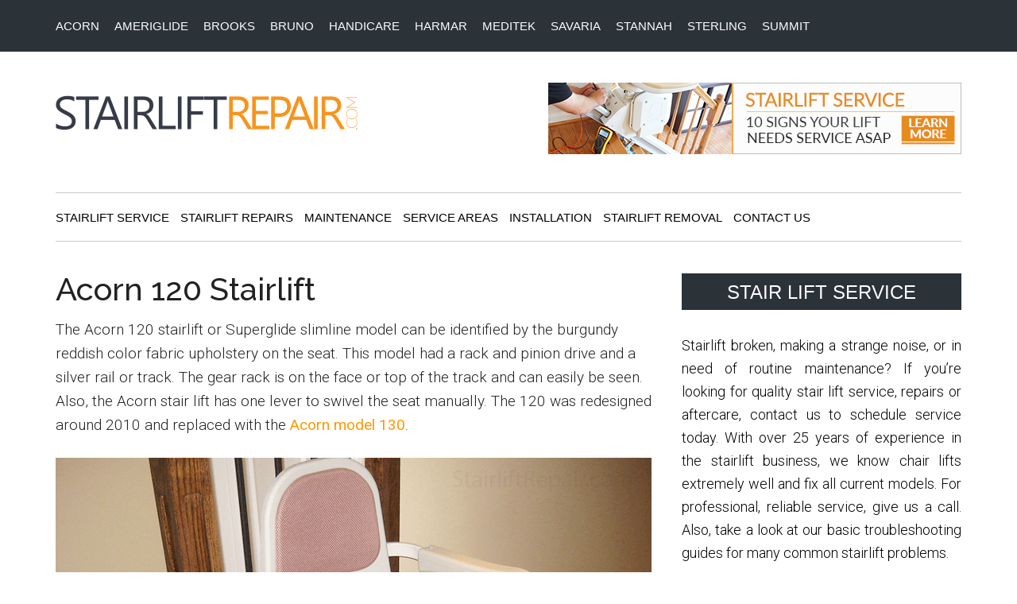

--- FILE ---
content_type: text/html; charset=UTF-8
request_url: https://stairliftrepair.com/acorn-120-stairlift/
body_size: 17654
content:
<!DOCTYPE html>
<html lang="en-US">
<head >
<meta charset="UTF-8" />
<meta name="viewport" content="width=device-width, initial-scale=1" />
<meta name='robots' content='index, follow, max-image-preview:large, max-snippet:-1, max-video-preview:-1' />

	<!-- This site is optimized with the Yoast SEO plugin v26.7 - https://yoast.com/wordpress/plugins/seo/ -->
	<title>Acorn 120 Stairlift Repair and Service - StairliftRepair.com</title>
	<meta name="description" content="Acorn 120 stairlift repair and servicing. Contact us today to get your Acorn chairlift back up and running again. Maryland, DC and Virginia." />
	<link rel="canonical" href="https://stairliftrepair.com/acorn-120-stairlift/" />
	<meta property="og:locale" content="en_US" />
	<meta property="og:type" content="article" />
	<meta property="og:title" content="Acorn 120 Stairlift Repair and Service - StairliftRepair.com" />
	<meta property="og:description" content="Acorn 120 stairlift repair and servicing. Contact us today to get your Acorn chairlift back up and running again. Maryland, DC and Virginia." />
	<meta property="og:url" content="https://stairliftrepair.com/acorn-120-stairlift/" />
	<meta property="og:site_name" content="StairliftRepair.com" />
	<meta property="article:publisher" content="https://www.facebook.com/stairliftrepair/" />
	<meta property="article:modified_time" content="2025-10-13T15:20:46+00:00" />
	<meta property="og:image" content="https://stairliftrepair.com/wp-content/uploads/2015/05/Acorn-Stairs-lift-Top-Landing.png" />
	<meta property="og:image:width" content="750" />
	<meta property="og:image:height" content="500" />
	<meta property="og:image:type" content="image/png" />
	<meta name="twitter:card" content="summary_large_image" />
	<meta name="twitter:site" content="@ChairliftRepair" />
	<meta name="twitter:label1" content="Est. reading time" />
	<meta name="twitter:data1" content="3 minutes" />
	<script type="application/ld+json" class="yoast-schema-graph">{"@context":"https://schema.org","@graph":[{"@type":"WebPage","@id":"https://stairliftrepair.com/acorn-120-stairlift/","url":"https://stairliftrepair.com/acorn-120-stairlift/","name":"Acorn 120 Stairlift Repair and Service - StairliftRepair.com","isPartOf":{"@id":"https://stairliftrepair.com/#website"},"primaryImageOfPage":{"@id":"https://stairliftrepair.com/acorn-120-stairlift/#primaryimage"},"image":{"@id":"https://stairliftrepair.com/acorn-120-stairlift/#primaryimage"},"thumbnailUrl":"https://stairliftrepair.com/wp-content/uploads/2015/05/Acorn-Stairs-lift-Top-Landing.png","datePublished":"2017-01-01T16:18:56+00:00","dateModified":"2025-10-13T15:20:46+00:00","description":"Acorn 120 stairlift repair and servicing. Contact us today to get your Acorn chairlift back up and running again. Maryland, DC and Virginia.","breadcrumb":{"@id":"https://stairliftrepair.com/acorn-120-stairlift/#breadcrumb"},"inLanguage":"en-US","potentialAction":[{"@type":"ReadAction","target":["https://stairliftrepair.com/acorn-120-stairlift/"]}]},{"@type":"ImageObject","inLanguage":"en-US","@id":"https://stairliftrepair.com/acorn-120-stairlift/#primaryimage","url":"https://stairliftrepair.com/wp-content/uploads/2015/05/Acorn-Stairs-lift-Top-Landing.png","contentUrl":"https://stairliftrepair.com/wp-content/uploads/2015/05/Acorn-Stairs-lift-Top-Landing.png","width":750,"height":500,"caption":"Acorn 120 Stairlift Repairs and Service"},{"@type":"BreadcrumbList","@id":"https://stairliftrepair.com/acorn-120-stairlift/#breadcrumb","itemListElement":[{"@type":"ListItem","position":1,"name":"Home","item":"https://stairliftrepair.com/"},{"@type":"ListItem","position":2,"name":"Acorn 120 Stairlift"}]},{"@type":"WebSite","@id":"https://stairliftrepair.com/#website","url":"https://stairliftrepair.com/","name":"StairliftRepair.com","description":"Stairlift Service, Repair and Installation","publisher":{"@id":"https://stairliftrepair.com/#organization"},"potentialAction":[{"@type":"SearchAction","target":{"@type":"EntryPoint","urlTemplate":"https://stairliftrepair.com/?s={search_term_string}"},"query-input":{"@type":"PropertyValueSpecification","valueRequired":true,"valueName":"search_term_string"}}],"inLanguage":"en-US"},{"@type":"Organization","@id":"https://stairliftrepair.com/#organization","name":"Stairlift Repair, LLC","url":"https://stairliftrepair.com/","logo":{"@type":"ImageObject","inLanguage":"en-US","@id":"https://stairliftrepair.com/#/schema/logo/image/","url":"https://stairliftrepair.com/wp-content/uploads/2019/06/Chairlift-repair-service-logo.png","contentUrl":"https://stairliftrepair.com/wp-content/uploads/2019/06/Chairlift-repair-service-logo.png","width":760,"height":180,"caption":"Stairlift Repair, LLC"},"image":{"@id":"https://stairliftrepair.com/#/schema/logo/image/"},"sameAs":["https://www.facebook.com/stairliftrepair/","https://x.com/ChairliftRepair"]}]}</script>
	<!-- / Yoast SEO plugin. -->


<link rel='dns-prefetch' href='//fonts.googleapis.com' />
<link rel="alternate" type="application/rss+xml" title="StairliftRepair.com &raquo; Feed" href="https://stairliftrepair.com/feed/" />
<link rel="alternate" type="application/rss+xml" title="StairliftRepair.com &raquo; Comments Feed" href="https://stairliftrepair.com/comments/feed/" />
<link rel="alternate" title="oEmbed (JSON)" type="application/json+oembed" href="https://stairliftrepair.com/wp-json/oembed/1.0/embed?url=https%3A%2F%2Fstairliftrepair.com%2Facorn-120-stairlift%2F" />
<link rel="alternate" title="oEmbed (XML)" type="text/xml+oembed" href="https://stairliftrepair.com/wp-json/oembed/1.0/embed?url=https%3A%2F%2Fstairliftrepair.com%2Facorn-120-stairlift%2F&#038;format=xml" />
<style id='wp-img-auto-sizes-contain-inline-css'>
img:is([sizes=auto i],[sizes^="auto," i]){contain-intrinsic-size:3000px 1500px}
/*# sourceURL=wp-img-auto-sizes-contain-inline-css */
</style>
<link rel='stylesheet' id='formidable-css' href='https://stairliftrepair.com/wp-content/plugins/formidable/css/formidableforms.css?ver=1192344' media='all' />
<link rel='stylesheet' id='genesis-blocks-style-css-css' href='https://stairliftrepair.com/wp-content/plugins/genesis-page-builder/vendor/genesis/blocks/dist/style-blocks.build.css?ver=1719350526' media='all' />
<link rel='stylesheet' id='magazine-pro-css' href='https://stairliftrepair.com/wp-content/themes/magazine-pro/style.css?ver=3.7.2' media='all' />
<style id='magazine-pro-inline-css'>


		button:focus,
		button:hover,
		input[type="button"]:focus,
		input[type="button"]:hover,
		input[type="reset"]:focus,
		input[type="reset"]:hover,
		input[type="submit"]:focus,
		input[type="submit"]:hover,
		.archive-pagination li a:focus,
		.archive-pagination li a:hover,
		.archive-pagination li.active a,
		.button:focus,
		.button:hover,
		.entry-content .button:focus,
		.entry-content .button:hover,
		.sidebar .tagcloud a:focus,
		.sidebar .tagcloud a:hover,
		.sidebar .widget a.button:focus,
		.sidebar .widget a.button:hover,
		.site-container div.wpforms-container-full .wpforms-form input[type="submit"]:focus,
		.site-container div.wpforms-container-full .wpforms-form input[type="submit"]:hover,
		.site-container div.wpforms-container-full .wpforms-form button[type="submit"]:focus,
		.site-container div.wpforms-container-full .wpforms-form button[type="submit"]:hover,
		.widget-area .enews-widget input[type="submit"] {
			background-color: #dd9933;
			color: #222222;
		}

		

		a,
		.entry-title a:focus,
		.entry-title a:hover,
		.nav-secondary .genesis-nav-menu a:focus,
		.nav-secondary .genesis-nav-menu a:hover,
		.nav-secondary .genesis-nav-menu .current-menu-item > a,
		.nav-secondary .genesis-nav-menu .sub-menu .current-menu-item > a:focus,
		.nav-secondary .genesis-nav-menu .sub-menu .current-menu-item > a:hover {
			color: #ef8f00;
		}
		
		.custom-logo-link,
		.wp-custom-logo .title-area {
			max-width: 380px;
		}

		.wp-custom-logo .header-widget-area {
			max-width: calc(99% - 380px);
		}
		
/*# sourceURL=magazine-pro-inline-css */
</style>
<style id='wp-emoji-styles-inline-css'>

	img.wp-smiley, img.emoji {
		display: inline !important;
		border: none !important;
		box-shadow: none !important;
		height: 1em !important;
		width: 1em !important;
		margin: 0 0.07em !important;
		vertical-align: -0.1em !important;
		background: none !important;
		padding: 0 !important;
	}
/*# sourceURL=wp-emoji-styles-inline-css */
</style>
<style id='wp-block-library-inline-css'>
:root{--wp-block-synced-color:#7a00df;--wp-block-synced-color--rgb:122,0,223;--wp-bound-block-color:var(--wp-block-synced-color);--wp-editor-canvas-background:#ddd;--wp-admin-theme-color:#007cba;--wp-admin-theme-color--rgb:0,124,186;--wp-admin-theme-color-darker-10:#006ba1;--wp-admin-theme-color-darker-10--rgb:0,107,160.5;--wp-admin-theme-color-darker-20:#005a87;--wp-admin-theme-color-darker-20--rgb:0,90,135;--wp-admin-border-width-focus:2px}@media (min-resolution:192dpi){:root{--wp-admin-border-width-focus:1.5px}}.wp-element-button{cursor:pointer}:root .has-very-light-gray-background-color{background-color:#eee}:root .has-very-dark-gray-background-color{background-color:#313131}:root .has-very-light-gray-color{color:#eee}:root .has-very-dark-gray-color{color:#313131}:root .has-vivid-green-cyan-to-vivid-cyan-blue-gradient-background{background:linear-gradient(135deg,#00d084,#0693e3)}:root .has-purple-crush-gradient-background{background:linear-gradient(135deg,#34e2e4,#4721fb 50%,#ab1dfe)}:root .has-hazy-dawn-gradient-background{background:linear-gradient(135deg,#faaca8,#dad0ec)}:root .has-subdued-olive-gradient-background{background:linear-gradient(135deg,#fafae1,#67a671)}:root .has-atomic-cream-gradient-background{background:linear-gradient(135deg,#fdd79a,#004a59)}:root .has-nightshade-gradient-background{background:linear-gradient(135deg,#330968,#31cdcf)}:root .has-midnight-gradient-background{background:linear-gradient(135deg,#020381,#2874fc)}:root{--wp--preset--font-size--normal:16px;--wp--preset--font-size--huge:42px}.has-regular-font-size{font-size:1em}.has-larger-font-size{font-size:2.625em}.has-normal-font-size{font-size:var(--wp--preset--font-size--normal)}.has-huge-font-size{font-size:var(--wp--preset--font-size--huge)}.has-text-align-center{text-align:center}.has-text-align-left{text-align:left}.has-text-align-right{text-align:right}.has-fit-text{white-space:nowrap!important}#end-resizable-editor-section{display:none}.aligncenter{clear:both}.items-justified-left{justify-content:flex-start}.items-justified-center{justify-content:center}.items-justified-right{justify-content:flex-end}.items-justified-space-between{justify-content:space-between}.screen-reader-text{border:0;clip-path:inset(50%);height:1px;margin:-1px;overflow:hidden;padding:0;position:absolute;width:1px;word-wrap:normal!important}.screen-reader-text:focus{background-color:#ddd;clip-path:none;color:#444;display:block;font-size:1em;height:auto;left:5px;line-height:normal;padding:15px 23px 14px;text-decoration:none;top:5px;width:auto;z-index:100000}html :where(.has-border-color){border-style:solid}html :where([style*=border-top-color]){border-top-style:solid}html :where([style*=border-right-color]){border-right-style:solid}html :where([style*=border-bottom-color]){border-bottom-style:solid}html :where([style*=border-left-color]){border-left-style:solid}html :where([style*=border-width]){border-style:solid}html :where([style*=border-top-width]){border-top-style:solid}html :where([style*=border-right-width]){border-right-style:solid}html :where([style*=border-bottom-width]){border-bottom-style:solid}html :where([style*=border-left-width]){border-left-style:solid}html :where(img[class*=wp-image-]){height:auto;max-width:100%}:where(figure){margin:0 0 1em}html :where(.is-position-sticky){--wp-admin--admin-bar--position-offset:var(--wp-admin--admin-bar--height,0px)}@media screen and (max-width:600px){html :where(.is-position-sticky){--wp-admin--admin-bar--position-offset:0px}}

/*# sourceURL=wp-block-library-inline-css */
</style><style id='wp-block-heading-inline-css'>
h1:where(.wp-block-heading).has-background,h2:where(.wp-block-heading).has-background,h3:where(.wp-block-heading).has-background,h4:where(.wp-block-heading).has-background,h5:where(.wp-block-heading).has-background,h6:where(.wp-block-heading).has-background{padding:1.25em 2.375em}h1.has-text-align-left[style*=writing-mode]:where([style*=vertical-lr]),h1.has-text-align-right[style*=writing-mode]:where([style*=vertical-rl]),h2.has-text-align-left[style*=writing-mode]:where([style*=vertical-lr]),h2.has-text-align-right[style*=writing-mode]:where([style*=vertical-rl]),h3.has-text-align-left[style*=writing-mode]:where([style*=vertical-lr]),h3.has-text-align-right[style*=writing-mode]:where([style*=vertical-rl]),h4.has-text-align-left[style*=writing-mode]:where([style*=vertical-lr]),h4.has-text-align-right[style*=writing-mode]:where([style*=vertical-rl]),h5.has-text-align-left[style*=writing-mode]:where([style*=vertical-lr]),h5.has-text-align-right[style*=writing-mode]:where([style*=vertical-rl]),h6.has-text-align-left[style*=writing-mode]:where([style*=vertical-lr]),h6.has-text-align-right[style*=writing-mode]:where([style*=vertical-rl]){rotate:180deg}
/*# sourceURL=https://stairliftrepair.com/wp-includes/blocks/heading/style.min.css */
</style>
<style id='wp-block-image-inline-css'>
.wp-block-image>a,.wp-block-image>figure>a{display:inline-block}.wp-block-image img{box-sizing:border-box;height:auto;max-width:100%;vertical-align:bottom}@media not (prefers-reduced-motion){.wp-block-image img.hide{visibility:hidden}.wp-block-image img.show{animation:show-content-image .4s}}.wp-block-image[style*=border-radius] img,.wp-block-image[style*=border-radius]>a{border-radius:inherit}.wp-block-image.has-custom-border img{box-sizing:border-box}.wp-block-image.aligncenter{text-align:center}.wp-block-image.alignfull>a,.wp-block-image.alignwide>a{width:100%}.wp-block-image.alignfull img,.wp-block-image.alignwide img{height:auto;width:100%}.wp-block-image .aligncenter,.wp-block-image .alignleft,.wp-block-image .alignright,.wp-block-image.aligncenter,.wp-block-image.alignleft,.wp-block-image.alignright{display:table}.wp-block-image .aligncenter>figcaption,.wp-block-image .alignleft>figcaption,.wp-block-image .alignright>figcaption,.wp-block-image.aligncenter>figcaption,.wp-block-image.alignleft>figcaption,.wp-block-image.alignright>figcaption{caption-side:bottom;display:table-caption}.wp-block-image .alignleft{float:left;margin:.5em 1em .5em 0}.wp-block-image .alignright{float:right;margin:.5em 0 .5em 1em}.wp-block-image .aligncenter{margin-left:auto;margin-right:auto}.wp-block-image :where(figcaption){margin-bottom:1em;margin-top:.5em}.wp-block-image.is-style-circle-mask img{border-radius:9999px}@supports ((-webkit-mask-image:none) or (mask-image:none)) or (-webkit-mask-image:none){.wp-block-image.is-style-circle-mask img{border-radius:0;-webkit-mask-image:url('data:image/svg+xml;utf8,<svg viewBox="0 0 100 100" xmlns="http://www.w3.org/2000/svg"><circle cx="50" cy="50" r="50"/></svg>');mask-image:url('data:image/svg+xml;utf8,<svg viewBox="0 0 100 100" xmlns="http://www.w3.org/2000/svg"><circle cx="50" cy="50" r="50"/></svg>');mask-mode:alpha;-webkit-mask-position:center;mask-position:center;-webkit-mask-repeat:no-repeat;mask-repeat:no-repeat;-webkit-mask-size:contain;mask-size:contain}}:root :where(.wp-block-image.is-style-rounded img,.wp-block-image .is-style-rounded img){border-radius:9999px}.wp-block-image figure{margin:0}.wp-lightbox-container{display:flex;flex-direction:column;position:relative}.wp-lightbox-container img{cursor:zoom-in}.wp-lightbox-container img:hover+button{opacity:1}.wp-lightbox-container button{align-items:center;backdrop-filter:blur(16px) saturate(180%);background-color:#5a5a5a40;border:none;border-radius:4px;cursor:zoom-in;display:flex;height:20px;justify-content:center;opacity:0;padding:0;position:absolute;right:16px;text-align:center;top:16px;width:20px;z-index:100}@media not (prefers-reduced-motion){.wp-lightbox-container button{transition:opacity .2s ease}}.wp-lightbox-container button:focus-visible{outline:3px auto #5a5a5a40;outline:3px auto -webkit-focus-ring-color;outline-offset:3px}.wp-lightbox-container button:hover{cursor:pointer;opacity:1}.wp-lightbox-container button:focus{opacity:1}.wp-lightbox-container button:focus,.wp-lightbox-container button:hover,.wp-lightbox-container button:not(:hover):not(:active):not(.has-background){background-color:#5a5a5a40;border:none}.wp-lightbox-overlay{box-sizing:border-box;cursor:zoom-out;height:100vh;left:0;overflow:hidden;position:fixed;top:0;visibility:hidden;width:100%;z-index:100000}.wp-lightbox-overlay .close-button{align-items:center;cursor:pointer;display:flex;justify-content:center;min-height:40px;min-width:40px;padding:0;position:absolute;right:calc(env(safe-area-inset-right) + 16px);top:calc(env(safe-area-inset-top) + 16px);z-index:5000000}.wp-lightbox-overlay .close-button:focus,.wp-lightbox-overlay .close-button:hover,.wp-lightbox-overlay .close-button:not(:hover):not(:active):not(.has-background){background:none;border:none}.wp-lightbox-overlay .lightbox-image-container{height:var(--wp--lightbox-container-height);left:50%;overflow:hidden;position:absolute;top:50%;transform:translate(-50%,-50%);transform-origin:top left;width:var(--wp--lightbox-container-width);z-index:9999999999}.wp-lightbox-overlay .wp-block-image{align-items:center;box-sizing:border-box;display:flex;height:100%;justify-content:center;margin:0;position:relative;transform-origin:0 0;width:100%;z-index:3000000}.wp-lightbox-overlay .wp-block-image img{height:var(--wp--lightbox-image-height);min-height:var(--wp--lightbox-image-height);min-width:var(--wp--lightbox-image-width);width:var(--wp--lightbox-image-width)}.wp-lightbox-overlay .wp-block-image figcaption{display:none}.wp-lightbox-overlay button{background:none;border:none}.wp-lightbox-overlay .scrim{background-color:#fff;height:100%;opacity:.9;position:absolute;width:100%;z-index:2000000}.wp-lightbox-overlay.active{visibility:visible}@media not (prefers-reduced-motion){.wp-lightbox-overlay.active{animation:turn-on-visibility .25s both}.wp-lightbox-overlay.active img{animation:turn-on-visibility .35s both}.wp-lightbox-overlay.show-closing-animation:not(.active){animation:turn-off-visibility .35s both}.wp-lightbox-overlay.show-closing-animation:not(.active) img{animation:turn-off-visibility .25s both}.wp-lightbox-overlay.zoom.active{animation:none;opacity:1;visibility:visible}.wp-lightbox-overlay.zoom.active .lightbox-image-container{animation:lightbox-zoom-in .4s}.wp-lightbox-overlay.zoom.active .lightbox-image-container img{animation:none}.wp-lightbox-overlay.zoom.active .scrim{animation:turn-on-visibility .4s forwards}.wp-lightbox-overlay.zoom.show-closing-animation:not(.active){animation:none}.wp-lightbox-overlay.zoom.show-closing-animation:not(.active) .lightbox-image-container{animation:lightbox-zoom-out .4s}.wp-lightbox-overlay.zoom.show-closing-animation:not(.active) .lightbox-image-container img{animation:none}.wp-lightbox-overlay.zoom.show-closing-animation:not(.active) .scrim{animation:turn-off-visibility .4s forwards}}@keyframes show-content-image{0%{visibility:hidden}99%{visibility:hidden}to{visibility:visible}}@keyframes turn-on-visibility{0%{opacity:0}to{opacity:1}}@keyframes turn-off-visibility{0%{opacity:1;visibility:visible}99%{opacity:0;visibility:visible}to{opacity:0;visibility:hidden}}@keyframes lightbox-zoom-in{0%{transform:translate(calc((-100vw + var(--wp--lightbox-scrollbar-width))/2 + var(--wp--lightbox-initial-left-position)),calc(-50vh + var(--wp--lightbox-initial-top-position))) scale(var(--wp--lightbox-scale))}to{transform:translate(-50%,-50%) scale(1)}}@keyframes lightbox-zoom-out{0%{transform:translate(-50%,-50%) scale(1);visibility:visible}99%{visibility:visible}to{transform:translate(calc((-100vw + var(--wp--lightbox-scrollbar-width))/2 + var(--wp--lightbox-initial-left-position)),calc(-50vh + var(--wp--lightbox-initial-top-position))) scale(var(--wp--lightbox-scale));visibility:hidden}}
/*# sourceURL=https://stairliftrepair.com/wp-includes/blocks/image/style.min.css */
</style>
<style id='wp-block-paragraph-inline-css'>
.is-small-text{font-size:.875em}.is-regular-text{font-size:1em}.is-large-text{font-size:2.25em}.is-larger-text{font-size:3em}.has-drop-cap:not(:focus):first-letter{float:left;font-size:8.4em;font-style:normal;font-weight:100;line-height:.68;margin:.05em .1em 0 0;text-transform:uppercase}body.rtl .has-drop-cap:not(:focus):first-letter{float:none;margin-left:.1em}p.has-drop-cap.has-background{overflow:hidden}:root :where(p.has-background){padding:1.25em 2.375em}:where(p.has-text-color:not(.has-link-color)) a{color:inherit}p.has-text-align-left[style*="writing-mode:vertical-lr"],p.has-text-align-right[style*="writing-mode:vertical-rl"]{rotate:180deg}
/*# sourceURL=https://stairliftrepair.com/wp-includes/blocks/paragraph/style.min.css */
</style>
<style id='global-styles-inline-css'>
:root{--wp--preset--aspect-ratio--square: 1;--wp--preset--aspect-ratio--4-3: 4/3;--wp--preset--aspect-ratio--3-4: 3/4;--wp--preset--aspect-ratio--3-2: 3/2;--wp--preset--aspect-ratio--2-3: 2/3;--wp--preset--aspect-ratio--16-9: 16/9;--wp--preset--aspect-ratio--9-16: 9/16;--wp--preset--color--black: #000000;--wp--preset--color--cyan-bluish-gray: #abb8c3;--wp--preset--color--white: #ffffff;--wp--preset--color--pale-pink: #f78da7;--wp--preset--color--vivid-red: #cf2e2e;--wp--preset--color--luminous-vivid-orange: #ff6900;--wp--preset--color--luminous-vivid-amber: #fcb900;--wp--preset--color--light-green-cyan: #7bdcb5;--wp--preset--color--vivid-green-cyan: #00d084;--wp--preset--color--pale-cyan-blue: #8ed1fc;--wp--preset--color--vivid-cyan-blue: #0693e3;--wp--preset--color--vivid-purple: #9b51e0;--wp--preset--color--theme-primary: #ef8f00;--wp--preset--color--theme-secondary: #dd9933;--wp--preset--gradient--vivid-cyan-blue-to-vivid-purple: linear-gradient(135deg,rgb(6,147,227) 0%,rgb(155,81,224) 100%);--wp--preset--gradient--light-green-cyan-to-vivid-green-cyan: linear-gradient(135deg,rgb(122,220,180) 0%,rgb(0,208,130) 100%);--wp--preset--gradient--luminous-vivid-amber-to-luminous-vivid-orange: linear-gradient(135deg,rgb(252,185,0) 0%,rgb(255,105,0) 100%);--wp--preset--gradient--luminous-vivid-orange-to-vivid-red: linear-gradient(135deg,rgb(255,105,0) 0%,rgb(207,46,46) 100%);--wp--preset--gradient--very-light-gray-to-cyan-bluish-gray: linear-gradient(135deg,rgb(238,238,238) 0%,rgb(169,184,195) 100%);--wp--preset--gradient--cool-to-warm-spectrum: linear-gradient(135deg,rgb(74,234,220) 0%,rgb(151,120,209) 20%,rgb(207,42,186) 40%,rgb(238,44,130) 60%,rgb(251,105,98) 80%,rgb(254,248,76) 100%);--wp--preset--gradient--blush-light-purple: linear-gradient(135deg,rgb(255,206,236) 0%,rgb(152,150,240) 100%);--wp--preset--gradient--blush-bordeaux: linear-gradient(135deg,rgb(254,205,165) 0%,rgb(254,45,45) 50%,rgb(107,0,62) 100%);--wp--preset--gradient--luminous-dusk: linear-gradient(135deg,rgb(255,203,112) 0%,rgb(199,81,192) 50%,rgb(65,88,208) 100%);--wp--preset--gradient--pale-ocean: linear-gradient(135deg,rgb(255,245,203) 0%,rgb(182,227,212) 50%,rgb(51,167,181) 100%);--wp--preset--gradient--electric-grass: linear-gradient(135deg,rgb(202,248,128) 0%,rgb(113,206,126) 100%);--wp--preset--gradient--midnight: linear-gradient(135deg,rgb(2,3,129) 0%,rgb(40,116,252) 100%);--wp--preset--font-size--small: 12px;--wp--preset--font-size--medium: 20px;--wp--preset--font-size--large: 20px;--wp--preset--font-size--x-large: 42px;--wp--preset--font-size--normal: 16px;--wp--preset--font-size--larger: 24px;--wp--preset--spacing--20: 0.44rem;--wp--preset--spacing--30: 0.67rem;--wp--preset--spacing--40: 1rem;--wp--preset--spacing--50: 1.5rem;--wp--preset--spacing--60: 2.25rem;--wp--preset--spacing--70: 3.38rem;--wp--preset--spacing--80: 5.06rem;--wp--preset--shadow--natural: 6px 6px 9px rgba(0, 0, 0, 0.2);--wp--preset--shadow--deep: 12px 12px 50px rgba(0, 0, 0, 0.4);--wp--preset--shadow--sharp: 6px 6px 0px rgba(0, 0, 0, 0.2);--wp--preset--shadow--outlined: 6px 6px 0px -3px rgb(255, 255, 255), 6px 6px rgb(0, 0, 0);--wp--preset--shadow--crisp: 6px 6px 0px rgb(0, 0, 0);}:where(.is-layout-flex){gap: 0.5em;}:where(.is-layout-grid){gap: 0.5em;}body .is-layout-flex{display: flex;}.is-layout-flex{flex-wrap: wrap;align-items: center;}.is-layout-flex > :is(*, div){margin: 0;}body .is-layout-grid{display: grid;}.is-layout-grid > :is(*, div){margin: 0;}:where(.wp-block-columns.is-layout-flex){gap: 2em;}:where(.wp-block-columns.is-layout-grid){gap: 2em;}:where(.wp-block-post-template.is-layout-flex){gap: 1.25em;}:where(.wp-block-post-template.is-layout-grid){gap: 1.25em;}.has-black-color{color: var(--wp--preset--color--black) !important;}.has-cyan-bluish-gray-color{color: var(--wp--preset--color--cyan-bluish-gray) !important;}.has-white-color{color: var(--wp--preset--color--white) !important;}.has-pale-pink-color{color: var(--wp--preset--color--pale-pink) !important;}.has-vivid-red-color{color: var(--wp--preset--color--vivid-red) !important;}.has-luminous-vivid-orange-color{color: var(--wp--preset--color--luminous-vivid-orange) !important;}.has-luminous-vivid-amber-color{color: var(--wp--preset--color--luminous-vivid-amber) !important;}.has-light-green-cyan-color{color: var(--wp--preset--color--light-green-cyan) !important;}.has-vivid-green-cyan-color{color: var(--wp--preset--color--vivid-green-cyan) !important;}.has-pale-cyan-blue-color{color: var(--wp--preset--color--pale-cyan-blue) !important;}.has-vivid-cyan-blue-color{color: var(--wp--preset--color--vivid-cyan-blue) !important;}.has-vivid-purple-color{color: var(--wp--preset--color--vivid-purple) !important;}.has-black-background-color{background-color: var(--wp--preset--color--black) !important;}.has-cyan-bluish-gray-background-color{background-color: var(--wp--preset--color--cyan-bluish-gray) !important;}.has-white-background-color{background-color: var(--wp--preset--color--white) !important;}.has-pale-pink-background-color{background-color: var(--wp--preset--color--pale-pink) !important;}.has-vivid-red-background-color{background-color: var(--wp--preset--color--vivid-red) !important;}.has-luminous-vivid-orange-background-color{background-color: var(--wp--preset--color--luminous-vivid-orange) !important;}.has-luminous-vivid-amber-background-color{background-color: var(--wp--preset--color--luminous-vivid-amber) !important;}.has-light-green-cyan-background-color{background-color: var(--wp--preset--color--light-green-cyan) !important;}.has-vivid-green-cyan-background-color{background-color: var(--wp--preset--color--vivid-green-cyan) !important;}.has-pale-cyan-blue-background-color{background-color: var(--wp--preset--color--pale-cyan-blue) !important;}.has-vivid-cyan-blue-background-color{background-color: var(--wp--preset--color--vivid-cyan-blue) !important;}.has-vivid-purple-background-color{background-color: var(--wp--preset--color--vivid-purple) !important;}.has-black-border-color{border-color: var(--wp--preset--color--black) !important;}.has-cyan-bluish-gray-border-color{border-color: var(--wp--preset--color--cyan-bluish-gray) !important;}.has-white-border-color{border-color: var(--wp--preset--color--white) !important;}.has-pale-pink-border-color{border-color: var(--wp--preset--color--pale-pink) !important;}.has-vivid-red-border-color{border-color: var(--wp--preset--color--vivid-red) !important;}.has-luminous-vivid-orange-border-color{border-color: var(--wp--preset--color--luminous-vivid-orange) !important;}.has-luminous-vivid-amber-border-color{border-color: var(--wp--preset--color--luminous-vivid-amber) !important;}.has-light-green-cyan-border-color{border-color: var(--wp--preset--color--light-green-cyan) !important;}.has-vivid-green-cyan-border-color{border-color: var(--wp--preset--color--vivid-green-cyan) !important;}.has-pale-cyan-blue-border-color{border-color: var(--wp--preset--color--pale-cyan-blue) !important;}.has-vivid-cyan-blue-border-color{border-color: var(--wp--preset--color--vivid-cyan-blue) !important;}.has-vivid-purple-border-color{border-color: var(--wp--preset--color--vivid-purple) !important;}.has-vivid-cyan-blue-to-vivid-purple-gradient-background{background: var(--wp--preset--gradient--vivid-cyan-blue-to-vivid-purple) !important;}.has-light-green-cyan-to-vivid-green-cyan-gradient-background{background: var(--wp--preset--gradient--light-green-cyan-to-vivid-green-cyan) !important;}.has-luminous-vivid-amber-to-luminous-vivid-orange-gradient-background{background: var(--wp--preset--gradient--luminous-vivid-amber-to-luminous-vivid-orange) !important;}.has-luminous-vivid-orange-to-vivid-red-gradient-background{background: var(--wp--preset--gradient--luminous-vivid-orange-to-vivid-red) !important;}.has-very-light-gray-to-cyan-bluish-gray-gradient-background{background: var(--wp--preset--gradient--very-light-gray-to-cyan-bluish-gray) !important;}.has-cool-to-warm-spectrum-gradient-background{background: var(--wp--preset--gradient--cool-to-warm-spectrum) !important;}.has-blush-light-purple-gradient-background{background: var(--wp--preset--gradient--blush-light-purple) !important;}.has-blush-bordeaux-gradient-background{background: var(--wp--preset--gradient--blush-bordeaux) !important;}.has-luminous-dusk-gradient-background{background: var(--wp--preset--gradient--luminous-dusk) !important;}.has-pale-ocean-gradient-background{background: var(--wp--preset--gradient--pale-ocean) !important;}.has-electric-grass-gradient-background{background: var(--wp--preset--gradient--electric-grass) !important;}.has-midnight-gradient-background{background: var(--wp--preset--gradient--midnight) !important;}.has-small-font-size{font-size: var(--wp--preset--font-size--small) !important;}.has-medium-font-size{font-size: var(--wp--preset--font-size--medium) !important;}.has-large-font-size{font-size: var(--wp--preset--font-size--large) !important;}.has-x-large-font-size{font-size: var(--wp--preset--font-size--x-large) !important;}
/*# sourceURL=global-styles-inline-css */
</style>

<style id='classic-theme-styles-inline-css'>
/*! This file is auto-generated */
.wp-block-button__link{color:#fff;background-color:#32373c;border-radius:9999px;box-shadow:none;text-decoration:none;padding:calc(.667em + 2px) calc(1.333em + 2px);font-size:1.125em}.wp-block-file__button{background:#32373c;color:#fff;text-decoration:none}
/*# sourceURL=/wp-includes/css/classic-themes.min.css */
</style>
<link rel='stylesheet' id='genesis-page-builder-frontend-styles-css' href='https://stairliftrepair.com/wp-content/plugins/genesis-page-builder/build/style-blocks.css?ver=1719350527' media='all' />
<link rel='stylesheet' id='dashicons-css' href='https://stairliftrepair.com/wp-includes/css/dashicons.min.css?ver=6.9' media='all' />
<link rel='stylesheet' id='magazine-pro-fonts-css' href='https://fonts.googleapis.com/css?family=Roboto%3A300%2C400%7CRaleway%3A400%2C500%2C900&#038;ver=3.7.2' media='all' />
<link rel='stylesheet' id='magazine-pro-gutenberg-css' href='https://stairliftrepair.com/wp-content/themes/magazine-pro/lib/gutenberg/front-end.css?ver=3.7.2' media='all' />
<style id='magazine-pro-gutenberg-inline-css'>
.gb-block-post-grid .gb-block-post-grid-more-link:hover,
.gb-block-post-grid header .gb-block-post-grid-title a:hover {
	color: #ef8f00;
}

.button-more-link.gb-block-post-grid .gb-block-post-grid-more-link:hover,
.gb-block-post-grid .is-grid .gb-block-post-grid-image a .gb-block-post-grid-date,
.site-container .wp-block-button .wp-block-button__link {
	background-color: #dd9933;
	color: #222222;
}

.button-more-link.gb-block-post-grid .gb-block-post-grid-more-link:hover,
.wp-block-button .wp-block-button__link:not(.has-background),
.wp-block-button .wp-block-button__link:not(.has-background):focus,
.wp-block-button .wp-block-button__link:not(.has-background):hover {
	color: #222222;
}

.site-container .wp-block-button.is-style-outline .wp-block-button__link {
	color: #dd9933;
}

.site-container .wp-block-button.is-style-outline .wp-block-button__link:focus,
.site-container .wp-block-button.is-style-outline .wp-block-button__link:hover {
	color: #ffbc56;
}

.site-container .wp-block-pullquote.is-style-solid-color {
	background-color: #dd9933;
}		.site-container .has-small-font-size {
			font-size: 12px;
		}		.site-container .has-normal-font-size {
			font-size: 16px;
		}		.site-container .has-large-font-size {
			font-size: 20px;
		}		.site-container .has-larger-font-size {
			font-size: 24px;
		}		.site-container .has-theme-primary-color,
		.site-container .wp-block-button .wp-block-button__link.has-theme-primary-color,
		.site-container .wp-block-button.is-style-outline .wp-block-button__link.has-theme-primary-color {
			color: #ef8f00;
		}
		.site-container .has-theme-primary-background-color,
		.site-container .wp-block-button .wp-block-button__link.has-theme-primary-background-color,
		.site-container .wp-block-pullquote.is-style-solid-color.has-theme-primary-background-color {
			background-color: #ef8f00;
		}		.site-container .has-theme-secondary-color,
		.site-container .wp-block-button .wp-block-button__link.has-theme-secondary-color,
		.site-container .wp-block-button.is-style-outline .wp-block-button__link.has-theme-secondary-color {
			color: #dd9933;
		}
		.site-container .has-theme-secondary-background-color,
		.site-container .wp-block-button .wp-block-button__link.has-theme-secondary-background-color,
		.site-container .wp-block-pullquote.is-style-solid-color.has-theme-secondary-background-color {
			background-color: #dd9933;
		}
/*# sourceURL=magazine-pro-gutenberg-inline-css */
</style>
<link rel='stylesheet' id='wpzoom-social-icons-socicon-css' href='https://stairliftrepair.com/wp-content/plugins/social-icons-widget-by-wpzoom/assets/css/wpzoom-socicon.css?ver=1768663224' media='all' />
<link rel='stylesheet' id='wpzoom-social-icons-genericons-css' href='https://stairliftrepair.com/wp-content/plugins/social-icons-widget-by-wpzoom/assets/css/genericons.css?ver=1768663224' media='all' />
<link rel='stylesheet' id='wpzoom-social-icons-academicons-css' href='https://stairliftrepair.com/wp-content/plugins/social-icons-widget-by-wpzoom/assets/css/academicons.min.css?ver=1768663224' media='all' />
<link rel='stylesheet' id='wpzoom-social-icons-font-awesome-3-css' href='https://stairliftrepair.com/wp-content/plugins/social-icons-widget-by-wpzoom/assets/css/font-awesome-3.min.css?ver=1768663224' media='all' />
<link rel='stylesheet' id='wpzoom-social-icons-styles-css' href='https://stairliftrepair.com/wp-content/plugins/social-icons-widget-by-wpzoom/assets/css/wpzoom-social-icons-styles.css?ver=1768663224' media='all' />
<link rel='stylesheet' id='tablepress-default-css' href='https://stairliftrepair.com/wp-content/tablepress-combined.min.css?ver=45' media='all' />
<link rel='stylesheet' id='gca-column-styles-css' href='https://stairliftrepair.com/wp-content/plugins/genesis-columns-advanced/css/gca-column-styles.css?ver=6.9' media='all' />
<link rel='preload' as='font'  id='wpzoom-social-icons-font-academicons-woff2-css' href='https://stairliftrepair.com/wp-content/plugins/social-icons-widget-by-wpzoom/assets/font/academicons.woff2?v=1.9.2' type='font/woff2' crossorigin />
<link rel='preload' as='font'  id='wpzoom-social-icons-font-fontawesome-3-woff2-css' href='https://stairliftrepair.com/wp-content/plugins/social-icons-widget-by-wpzoom/assets/font/fontawesome-webfont.woff2?v=4.7.0' type='font/woff2' crossorigin />
<link rel='preload' as='font'  id='wpzoom-social-icons-font-genericons-woff-css' href='https://stairliftrepair.com/wp-content/plugins/social-icons-widget-by-wpzoom/assets/font/Genericons.woff' type='font/woff' crossorigin />
<link rel='preload' as='font'  id='wpzoom-social-icons-font-socicon-woff2-css' href='https://stairliftrepair.com/wp-content/plugins/social-icons-widget-by-wpzoom/assets/font/socicon.woff2?v=4.5.4' type='font/woff2' crossorigin />
<script src="https://stairliftrepair.com/wp-includes/js/jquery/jquery.min.js?ver=3.7.1" id="jquery-core-js"></script>
<script src="https://stairliftrepair.com/wp-includes/js/jquery/jquery-migrate.min.js?ver=3.4.1" id="jquery-migrate-js"></script>
<link rel="https://api.w.org/" href="https://stairliftrepair.com/wp-json/" /><link rel="alternate" title="JSON" type="application/json" href="https://stairliftrepair.com/wp-json/wp/v2/pages/1130" /><link rel="EditURI" type="application/rsd+xml" title="RSD" href="https://stairliftrepair.com/xmlrpc.php?rsd" />
<link rel='shortlink' href='https://stairliftrepair.com/?p=1130' />
<script>document.documentElement.className += " js";</script>
<!-- Global site tag (gtag.js) - Google Analytics -->
<script async src="https://www.googletagmanager.com/gtag/js?id=G-XZPSKC1PBG"></script>
<script>
  window.dataLayer = window.dataLayer || [];
  function gtag(){dataLayer.push(arguments);}
  gtag('js', new Date());

  gtag('config', 'G-XZPSKC1PBG');
</script>


<meta name="norton-safeweb-site-verification" content="nxr3f3l3suy7h1bdgs6o118suj18gdda-j43mbqesvycqrhfx86rxr6pj17a3wz9bwjbo0rbb6v7tjis-fzww2gk5xyj8ewrn-a-0neef6mwx6yvdod0v44cm707c1wn" />
<meta name="p:domain_verify" content="802241557c4a3967f0d5ae31bc8c6462"/>

<script data-ad-client="ca-pub-8423954592065056" async src="https://pagead2.googlesyndication.com/pagead/js/adsbygoogle.js"></script>


<link rel="icon" href="https://stairliftrepair.com/wp-content/uploads/2023/09/cropped-Site-Favicon-32x32.jpg" sizes="32x32" />
<link rel="icon" href="https://stairliftrepair.com/wp-content/uploads/2023/09/cropped-Site-Favicon-192x192.jpg" sizes="192x192" />
<link rel="apple-touch-icon" href="https://stairliftrepair.com/wp-content/uploads/2023/09/cropped-Site-Favicon-180x180.jpg" />
<meta name="msapplication-TileImage" content="https://stairliftrepair.com/wp-content/uploads/2023/09/cropped-Site-Favicon-270x270.jpg" />
		<style id="wp-custom-css">
			
/* Stack columns on full-width pages at 980px and below */
@media (max-width: 980px) {
  body.full-width-content .wp-block-columns {
    flex-wrap: wrap !important;
  }
  body.full-width-content .wp-block-columns > .wp-block-column {
    flex-basis: 100% !important;
    max-width: 100% !important;
  }
}

/* Keep two columns side-by-side above 980px */
@media (min-width: 981px) {
  body.full-width-content .wp-block-columns {
    flex-wrap: nowrap !important;
    align-items: center;
  }
  body.full-width-content .wp-block-columns > .wp-block-column {
    flex: 1 1 0 !important;
    min-width: 0 !important;
  }
}


.frm_multi_upload {
    max-width: unset !important;
}

.header-image .site-header .title-area, .header-image .site-header .widget-area {
    padding: 40px 0;
}

.entry {
	margin-bottom: 20px;
}

.gb-post-grid-section-title {
    background-color: #2b3238;
    color: #fff;
    font-size: 24px;
    margin-bottom: 24px;
    padding: 10px;
    text-transform: uppercase;
}

.gb-block-post-grid .gb-block-post-grid-more-link {
    display: inline-block;
    box-shadow: none;
    transition: .3s ease;
    font-weight: 400;
    color: #ef8f00;
    text-decoration: none;
}

.gb-block-post-grid .is-grid article, .gb-block-post-grid .gb-is-grid article {
    margin-bottom: .01em;
    min-width: 0;
}

hr.wp-block-separator {
    border: none;
    border-bottom: 1px solid currentColor;
    color: #333;
    margin: 2.4em auto;
}

.archive-pagination,
.entry-pagination {
	font-size: 14px;
	font-size: 2.0rem;
	margin: 40px 0;
}

.nav-primary {
    background-color: #2b3238;
}

.nav-primary .genesis-nav-menu > .menu-item > a {
    color: #fcfcfc;
    font-family: "Helvetica Neue",Helvetica,Arial,sans-serif;
    font-size: 15px;
    padding-left: 0;
    padding-right: 15px;
}

.nav-primary .genesis-nav-menu > .menu-item > a:hover {
    background-color: #2b3238;
    color: #efb33b;
}

.nav-primary .genesis-nav-menu > .current-menu-item > a {
    color: #efb33b;
}

.nav-primary .genesis-nav-menu .sub-menu a {
	  color: #ef8f00;
    background-color: #fcfcfc;
    border-style: none;
    font-family: "Helvetica Neue",Helvetica,Arial,sans-serif;
    font-size: 15px;
    text-transform: uppercase
}

.nav-primary .genesis-nav-menu .sub-menu a:hover {
    background-color: #fff;
    color: #efb33b
}

.nav-primary .genesis-nav-menu .sub-menu a:focus {
    background-color: #fff;
    color: #efb33b
}

.nav-primary .genesis-nav-menu .sub-menu .current-menu-item > a {
    background-color: #f9f9f9
}

.nav-primary .genesis-nav-menu .sub-menu .current-menu-item > a:hover {
    background-color: #f4f4f4;
    color: #f2a561
}

.nav-primary .genesis-nav-menu .sub-menu .current-menu-item > a:focus {
    background-color: #f4f4f4;
    color: #f2a561
}


.nav-secondary .genesis-nav-menu > .menu-item > a {
    background-color: #fff;
    color: #000;
    font-family: "Helvetica Neue",Helvetica,Arial,sans-serif;
    font-size: 15px;
    padding: 23px 10px 22px 0;
}

.nav-secondary .genesis-nav-menu .sub-menu a {
    border-color: #eaeaea;
    color: #000;
    font-family: "Helvetica Neue", Helvetica, Arial, sans-serif;
    font-size: 14px;
    text-transform: uppercase;
}

.nav-secondary .genesis-nav-menu > .menu-item > a:hover {
    background-color: #fff;
    color: #ef8f00;
}

.nav-secondary .genesis-nav-menu > .current-menu-item > a {
    color: #efb33b;
}

.nav-secondary .genesis-nav-menu .sub-menu a:hover {
    background-color: #fff;
    color: #efb645;
}

.site-header .wrap {
    border-bottom-color: #ccc;
    border-bottom-width: 1px;
    padding-bottom: 0;
    padding-top: 0;
}

.nav-secondary .wrap {
    border-bottom-color: #ccc;
}

body.page-id-4640 .frm_forms p {
    color: #333 !important;
}

@media only screen and (max-width: 1023px) {
    .header-image .site-header .title-area {
        padding-bottom: 0;
    }
}

@media only screen and (max-width: 1023px) {
    .site-header .widget-area {
        margin-top: 0px; 
    }
}

@media only screen and (max-width: 840px) {
    nav.nav-primary .sub-menu-toggle, #genesis-mobile-nav-primary {
        background-color: #2b3238;
        color: #fff;
    }
}


a {
	background-color: inherit;
	color: #FF9800;
	font-weight: 400;
	text-decoration: none;
}

.entry-content a:focus, .entry-content a:hover {
    color: #FF9800;
}

.sidebar .widget .widget-title {
    font-family: "Helvetica Neue",Helvetica,Arial,sans-serif;
    font-size: 24px;
    font-style: normal;
    font-weight: 400;
    margin-bottom: 30px;
    text-align: center;
    text-transform: capitalize;
}

.sidebar .widget {
    background-color: #fff;
    color: #000;
    font-size: 18px;
    margin-bottom: 29px;
    margin-left: 8px;
    text-align: justify;
}

.magazine-home .content .widget-title, .sidebar .widget-title {
    background-color: #2b3238;
    color: #fff;
    padding-bottom: 8px;
}

.sidebar .widget-title {
    background-color: #2b3238;
    padding-bottom: 8px;
}

.footer-widgets a {
	color: #f9a72e;
	font-weight: 300;
}


.footer-widgets {
    background-color: #2b3238;
}

.site-footer {
    background-color: #2b3238;
}

.footer-widgets .widget .widget-title {
    font-family: "Roboto", sans-serif;
    font-size: 19px;
    font-style: normal;
    text-align: left;
    text-transform: none;
}

.footer-widgets .widget {
    color: #fff;
    font-size: 18px;
}

.entry-header .entry-title {
    font-size: 40px;
}

.entry-header .entry-title a{
    color: #FF9800;
}

.entry-header .entry-title a:hover {
    color: #FF9800;
}

.content > .entry .entry-content {
    font-size: 19px;
}


.entry-header .entry-meta {
    font-family: 'Roboto', sans-serif;
}


.entry-meta {
    font-size: 18px;
    /* font-size: 1.8rem; */
}

.entry-header .entry-meta .entry-author a:hover {
    color: #FF9800;
}

.entry-footer .entry-categories a:hover {
    color: #FF9800;
}

.pagination a:hover {
    color: #FF9800;
}

.pagination a {
    font-family: 'Roboto', sans-serif;
}

.archive-pagination, .entry-pagination {
    font-size: 18px;
}


.entry-header .entry-title a:hover {
    color: #FF9800;
}

.entry-header .entry-meta .entry-comments-link a:hover {
    color: #FF9800;
}

.comment-respond input#submit:hover {
    background-color: #FF9800;
    color: #fff;
}

.entry-content .button:hover{
    background-color: #dd9933;
    color: #ffffff;
}

.comment-respond input#submit:hover {
    background-color: #dd9933;
    color: #fff;
}

/* Bigger comment box site‑wide */
.comment-form textarea#comment {
    min-height: 300px;   /* taller */
    width: 100%;         /* or 90%, 600px, etc. */
    max-width: 100%;     /* keeps it responsive */
}

.gform_wrapper.gravity-theme .gfield_label {
    display: inline-block;
    font-size: 16px;
    font-weight: 300;
    margin-bottom: 8px;
    padding: 0;
}

.gform_wrapper.gravity-theme .gfield_description{
   clear: both;
    font-family: inherit;
    font-size: 15px;
    letter-spacing: normal;
    line-height: inherit;
     padding-top: 3px;
    width: 100%;
}
		</style>
		</head>
<body data-rsssl=1 class="wp-singular page-template-default page page-id-1130 wp-custom-logo wp-embed-responsive wp-theme-genesis wp-child-theme-magazine-pro header-image content-sidebar genesis-breadcrumbs-hidden genesis-singular-image-hidden genesis-footer-widgets-visible primary-nav"><div class="site-container"><ul class="genesis-skip-link"><li><a href="#genesis-content" class="screen-reader-shortcut"> Skip to main content</a></li><li><a href="#genesis-nav-secondary" class="screen-reader-shortcut"> Skip to secondary menu</a></li><li><a href="#genesis-sidebar-primary" class="screen-reader-shortcut"> Skip to primary sidebar</a></li><li><a href="#genesis-footer-widgets" class="screen-reader-shortcut"> Skip to footer</a></li></ul><nav class="nav-primary" aria-label="Main" id="genesis-nav-primary"><div class="wrap"><ul id="menu-menu-top" class="menu genesis-nav-menu menu-primary js-superfish"><li id="menu-item-120" class="menu-item menu-item-type-post_type menu-item-object-page current-menu-ancestor current-menu-parent current_page_parent current_page_ancestor menu-item-has-children menu-item-120"><a href="https://stairliftrepair.com/acorn-stairlifts/"><span >Acorn</span></a>
<ul class="sub-menu">
	<li id="menu-item-4071" class="menu-item menu-item-type-post_type menu-item-object-page menu-item-4071"><a href="https://stairliftrepair.com/acorn-130-t700/"><span >Acorn 130 T700</span></a></li>
	<li id="menu-item-2631" class="menu-item menu-item-type-post_type menu-item-object-page menu-item-2631"><a href="https://stairliftrepair.com/acorn-130-stairlift/"><span >Acorn 130 Stairlift Service</span></a></li>
	<li id="menu-item-1133" class="menu-item menu-item-type-post_type menu-item-object-page current-menu-item page_item page-item-1130 current_page_item menu-item-1133"><a href="https://stairliftrepair.com/acorn-120-stairlift/" aria-current="page"><span >Acorn 120 Stairlift</span></a></li>
	<li id="menu-item-4087" class="menu-item menu-item-type-post_type menu-item-object-page menu-item-4087"><a href="https://stairliftrepair.com/acorn-superglide/"><span >Acorn Superglide</span></a></li>
	<li id="menu-item-2656" class="menu-item menu-item-type-post_type menu-item-object-page menu-item-2656"><a href="https://stairliftrepair.com/acorn-stairlifts/180-curved/"><span >Acorn 180 Curved</span></a></li>
	<li id="menu-item-1044" class="menu-item menu-item-type-post_type menu-item-object-page menu-item-1044"><a href="https://stairliftrepair.com/acorn-stair-lift-troubleshooting/"><span >Acorn Stairlift Troubleshooting</span></a></li>
</ul>
</li>
<li id="menu-item-121" class="menu-item menu-item-type-post_type menu-item-object-page menu-item-has-children menu-item-121"><a href="https://stairliftrepair.com/ameriglide/"><span >AmeriGlide</span></a>
<ul class="sub-menu">
	<li id="menu-item-4514" class="menu-item menu-item-type-post_type menu-item-object-page menu-item-4514"><a href="https://stairliftrepair.com/rave-2/"><span >Rave 2</span></a></li>
	<li id="menu-item-375" class="menu-item menu-item-type-post_type menu-item-object-page menu-item-375"><a href="https://stairliftrepair.com/ameriglide-horizon/"><span >AmeriGlide Horizon</span></a></li>
	<li id="menu-item-2988" class="menu-item menu-item-type-post_type menu-item-object-page menu-item-2988"><a href="https://stairliftrepair.com/ameriglide/vesta/"><span >Vesta</span></a></li>
</ul>
</li>
<li id="menu-item-1749" class="menu-item menu-item-type-post_type menu-item-object-page menu-item-1749"><a href="https://stairliftrepair.com/brooks-stairlifts/"><span >Brooks</span></a></li>
<li id="menu-item-123" class="menu-item menu-item-type-post_type menu-item-object-page menu-item-has-children menu-item-123"><a href="https://stairliftrepair.com/bruno/"><span >Bruno</span></a>
<ul class="sub-menu">
	<li id="menu-item-1387" class="menu-item menu-item-type-post_type menu-item-object-page menu-item-1387"><a href="https://stairliftrepair.com/elan-model-sre-3000/"><span >Elan Model SRE-3000</span></a></li>
	<li id="menu-item-1389" class="menu-item menu-item-type-post_type menu-item-object-page menu-item-1389"><a href="https://stairliftrepair.com/bruno/elite-model-sre-2010/"><span >Elite Model SRE-2010</span></a></li>
	<li id="menu-item-1388" class="menu-item menu-item-type-post_type menu-item-object-page menu-item-1388"><a href="https://stairliftrepair.com/elite-curve-model-cre-2110/"><span >Elite Curve Model CRE-2110</span></a></li>
	<li id="menu-item-1400" class="menu-item menu-item-type-post_type menu-item-object-page menu-item-1400"><a href="https://stairliftrepair.com/bruno-sre-1550/"><span >Bruno SRE-1550</span></a></li>
	<li id="menu-item-1401" class="menu-item menu-item-type-post_type menu-item-object-page menu-item-1401"><a href="https://stairliftrepair.com/bruno-sre-2750-stairlifts/"><span >Bruno SRE-2750 Electra-ride LT Stair Lift</span></a></li>
	<li id="menu-item-4090" class="menu-item menu-item-type-post_type menu-item-object-page menu-item-4090"><a href="https://stairliftrepair.com/bruno/oem-2402-battery-charger/"><span >OEM 2402 Battery Charger</span></a></li>
</ul>
</li>
<li id="menu-item-124" class="menu-item menu-item-type-post_type menu-item-object-page menu-item-has-children menu-item-124"><a href="https://stairliftrepair.com/handicare/"><span >HandiCare</span></a>
<ul class="sub-menu">
	<li id="menu-item-4100" class="menu-item menu-item-type-post_type menu-item-object-page menu-item-4100"><a href="https://stairliftrepair.com/handicare-1100/"><span >Handicare 1100</span></a></li>
</ul>
</li>
<li id="menu-item-125" class="menu-item menu-item-type-post_type menu-item-object-page menu-item-has-children menu-item-125"><a href="https://stairliftrepair.com/harmar-pinnacle/"><span >Harmar</span></a>
<ul class="sub-menu">
	<li id="menu-item-2901" class="menu-item menu-item-type-post_type menu-item-object-page menu-item-2901"><a href="https://stairliftrepair.com/harmar-pinnacle/sl600/"><span >SL600 Pinnacle</span></a></li>
	<li id="menu-item-2902" class="menu-item menu-item-type-post_type menu-item-object-page menu-item-2902"><a href="https://stairliftrepair.com/harmar-pinnacle/sl300/"><span >SL300 Pinnacle</span></a></li>
	<li id="menu-item-1445" class="menu-item menu-item-type-post_type menu-item-object-page menu-item-1445"><a href="https://stairliftrepair.com/harmar-vantage-stair-lift/"><span >Harmar Vantage Stair Lift</span></a></li>
	<li id="menu-item-1446" class="menu-item menu-item-type-post_type menu-item-object-page menu-item-1446"><a href="https://stairliftrepair.com/harmar-helix-curved-lift/"><span >Harmar Helix Curved Lift</span></a></li>
</ul>
</li>
<li id="menu-item-2642" class="menu-item menu-item-type-post_type menu-item-object-page menu-item-2642"><a href="https://stairliftrepair.com/meditek-stairlifts/"><span >MediTek</span></a></li>
<li id="menu-item-2806" class="menu-item menu-item-type-post_type menu-item-object-page menu-item-has-children menu-item-2806"><a href="https://stairliftrepair.com/savaria/"><span >Savaria</span></a>
<ul class="sub-menu">
	<li id="menu-item-2848" class="menu-item menu-item-type-post_type menu-item-object-page menu-item-2848"><a href="https://stairliftrepair.com/savaria/k2/"><span >K2</span></a></li>
	<li id="menu-item-2849" class="menu-item menu-item-type-post_type menu-item-object-page menu-item-2849"><a href="https://stairliftrepair.com/savaria/sl-1000/"><span >SL-1000</span></a></li>
	<li id="menu-item-3034" class="menu-item menu-item-type-post_type menu-item-object-page menu-item-3034"><a href="https://stairliftrepair.com/savaria/stairfriend-curved/"><span >Stairfriend curved stairlift</span></a></li>
</ul>
</li>
<li id="menu-item-1367" class="menu-item menu-item-type-post_type menu-item-object-page menu-item-1367"><a href="https://stairliftrepair.com/stannah/"><span >Stannah</span></a></li>
<li id="menu-item-306" class="menu-item menu-item-type-post_type menu-item-object-page menu-item-has-children menu-item-306"><a href="https://stairliftrepair.com/sterling/"><span >Sterling</span></a>
<ul class="sub-menu">
	<li id="menu-item-641" class="menu-item menu-item-type-post_type menu-item-object-page menu-item-641"><a href="https://stairliftrepair.com/sterling-950/"><span >Sterling 950</span></a></li>
	<li id="menu-item-677" class="menu-item menu-item-type-post_type menu-item-object-page menu-item-677"><a href="https://stairliftrepair.com/sterling-1000/"><span >Sterling 1000</span></a></li>
	<li id="menu-item-1129" class="menu-item menu-item-type-post_type menu-item-object-page menu-item-1129"><a href="https://stairliftrepair.com/sterling-2000-curved/"><span >Sterling 2000 Curved</span></a></li>
</ul>
</li>
<li id="menu-item-1427" class="menu-item menu-item-type-post_type menu-item-object-page menu-item-1427"><a href="https://stairliftrepair.com/summit-stairlifts/"><span >Summit</span></a></li>
</ul></div></nav><header class="site-header"><div class="wrap"><div class="title-area"><a href="https://stairliftrepair.com/" class="custom-logo-link" rel="home"><img width="760" height="180" src="https://stairliftrepair.com/wp-content/uploads/2019/06/Chairlift-repair-service-logo.png" class="custom-logo" alt="Chairlift repair service" decoding="async" fetchpriority="high" srcset="https://stairliftrepair.com/wp-content/uploads/2019/06/Chairlift-repair-service-logo.png 760w, https://stairliftrepair.com/wp-content/uploads/2019/06/Chairlift-repair-service-logo-300x71.png 300w" sizes="(max-width: 760px) 100vw, 760px" /></a><p class="site-title">StairliftRepair.com</p><p class="site-description">Stairlift Service, Repair and Installation</p></div><div class="widget-area header-widget-area"><section id="media_image-10" class="widget widget_media_image"><div class="widget-wrap"><a href="https://stairliftrepair.com/signs-your-lift-needs-service-asap/"><img width="520" height="90" src="https://stairliftrepair.com/wp-content/uploads/2019/06/Ten-signs-your-lift-needs-servicing.png" class="image wp-image-2768  attachment-full size-full" alt="Ten signs your lift needs servicing" style="max-width: 100%; height: auto;" decoding="async" srcset="https://stairliftrepair.com/wp-content/uploads/2019/06/Ten-signs-your-lift-needs-servicing.png 520w, https://stairliftrepair.com/wp-content/uploads/2019/06/Ten-signs-your-lift-needs-servicing-300x52.png 300w" sizes="(max-width: 520px) 100vw, 520px" /></a></div></section>
</div></div></header><nav class="nav-secondary" aria-label="Secondary" id="genesis-nav-secondary"><div class="wrap"><ul id="menu-main" class="menu genesis-nav-menu menu-secondary js-superfish"><li id="menu-item-2323" class="menu-item menu-item-type-post_type menu-item-object-page menu-item-2323"><a href="https://stairliftrepair.com/stairlift-service/"><span >Stairlift Service</span></a></li>
<li id="menu-item-118" class="menu-item menu-item-type-post_type menu-item-object-page menu-item-has-children menu-item-118"><a href="https://stairliftrepair.com/stairlift-repairs/"><span >Stairlift Repairs</span></a>
<ul class="sub-menu">
	<li id="menu-item-4120" class="menu-item menu-item-type-post_type menu-item-object-page menu-item-4120"><a href="https://stairliftrepair.com/stairlift-batteries/"><span >Batteries</span></a></li>
	<li id="menu-item-4121" class="menu-item menu-item-type-post_type menu-item-object-page menu-item-4121"><a href="https://stairliftrepair.com/common-stairlift-problems/"><span >Troubleshooting</span></a></li>
</ul>
</li>
<li id="menu-item-4235" class="menu-item menu-item-type-custom menu-item-object-custom menu-item-has-children menu-item-4235"><a href="https://stairliftrepair.com/stairlift-maintenance/"><span >Maintenance</span></a>
<ul class="sub-menu">
	<li id="menu-item-4127" class="menu-item menu-item-type-post_type menu-item-object-page menu-item-4127"><a href="https://stairliftrepair.com/signs-your-lift-needs-service-asap/"><span >Signs Your Lift Needs Service</span></a></li>
</ul>
</li>
<li id="menu-item-2599" class="menu-item menu-item-type-post_type menu-item-object-page menu-item-2599"><a href="https://stairliftrepair.com/service-areas/"><span >Service Areas</span></a></li>
<li id="menu-item-116" class="menu-item menu-item-type-post_type menu-item-object-page menu-item-has-children menu-item-116"><a href="https://stairliftrepair.com/installation/"><span >Installation</span></a>
<ul class="sub-menu">
	<li id="menu-item-4123" class="menu-item menu-item-type-post_type menu-item-object-page menu-item-4123"><a href="https://stairliftrepair.com/cutting-track/"><span >Cutting Track</span></a></li>
</ul>
</li>
<li id="menu-item-117" class="menu-item menu-item-type-post_type menu-item-object-page menu-item-117"><a href="https://stairliftrepair.com/stairlift-removal/"><span >Stairlift Removal</span></a></li>
<li id="menu-item-115" class="menu-item menu-item-type-post_type menu-item-object-page menu-item-has-children menu-item-115"><a href="https://stairliftrepair.com/contact/"><span >Contact Us</span></a>
<ul class="sub-menu">
	<li id="menu-item-1942" class="menu-item menu-item-type-post_type menu-item-object-page menu-item-1942"><a href="https://stairliftrepair.com/about/"><span >About Us</span></a></li>
	<li id="menu-item-3221" class="menu-item menu-item-type-post_type menu-item-object-page menu-item-3221"><a href="https://stairliftrepair.com/stairlift-manuals/"><span >Manuals</span></a></li>
	<li id="menu-item-4262" class="menu-item menu-item-type-custom menu-item-object-custom menu-item-4262"><a href="https://stairliftrepair.com/stairlift-identifier/"><span >Lift Identifier</span></a></li>
	<li id="menu-item-4156" class="menu-item menu-item-type-post_type menu-item-object-page menu-item-4156"><a href="https://stairliftrepair.com/blog/"><span >Stairlift Blog</span></a></li>
</ul>
</li>
</ul></div></nav><div class="site-inner"><div class="content-sidebar-wrap"><main class="content" id="genesis-content"><article class="post-1130 page type-page status-publish has-post-thumbnail entry" aria-label="Acorn 120 Stairlift"><header class="entry-header"><h1 class="entry-title">Acorn 120 Stairlift</h1>
</header><div class="entry-content">
<p>The Acorn 120 stairlift or Superglide slimline model can be identified by the burgundy reddish color fabric upholstery on the seat. This model had a rack and pinion drive and a silver rail or track. The gear rack is on the face or top of the track and can easily be seen. Also, the Acorn stair lift has one lever to swivel the seat manually. The 120 was redesigned around 2010 and replaced with the <a href="https://stairliftrepair.com/acorn-130-stairlift/">Acorn model 130</a>.</p>



<h2 class="wp-block-heading" id="h-"><figure><a href="https://stairliftrepair.com/acorn-120-stairlift/"></a></figure></h2>


<div class="wp-block-image">
<figure class="aligncenter size-large"><img decoding="async" width="750" height="500" src="https://stairliftrepair.com/wp-content/uploads/2015/05/Acorn-Stairs-lift-Top-Landing.png" alt="Acorn 120 Stairlift repairs and service" class="wp-image-48" srcset="https://stairliftrepair.com/wp-content/uploads/2015/05/Acorn-Stairs-lift-Top-Landing.png 750w, https://stairliftrepair.com/wp-content/uploads/2015/05/Acorn-Stairs-lift-Top-Landing-600x400.png 600w, https://stairliftrepair.com/wp-content/uploads/2015/05/Acorn-Stairs-lift-Top-Landing-300x200.png 300w" sizes="(max-width: 750px) 100vw, 750px" /></figure>
</div>


<h2 class="wp-block-heading">Acorn 120 Repair and Maintenance Services</h2>



<p>Keeping your Acorn 120 stairlift in the best condition possible is important for reliability and longevity. Regular maintenance and repairs can help extend the life of your stairlift and prevent unexpected issues. Here are some of the services available for common repair and maintenance needs related to the Acorn 120 stairlift.</p>



<h3 class="wp-block-heading" id="h-maintenance-and-battery-services">Maintenance and Battery Services</h3>



<p>Maintenance for the Acorn120 includes testing and replacing the <a href="https://stairliftrepair.com/stairlift-batteries/">batteries</a>. This proactive measure helps the lift functions properly, even during power outages. Battery testing can identify wear and tear early, allowing for replacement and avoiding disruptions. Additionally, the power supply and charging circuits are inspected and repaired as needed to maintain consistent operation.</p>



<h3 class="wp-block-heading" id="h-electrical-diagnostics-and-repairs">Electrical Diagnostics and Repairs</h3>



<p>Electrical components are at the heart of the Acorn 120&#8217;s operation. Services include diagnostics to identify and fix issues such as blown electrical parts, fuses, <a href="https://stairliftrepair.com/motor-brushes/">motor brushes</a> or charging contact malfunctions. These problems can interrupt the stairlift’s operation, our professional repairs can get your stairlift restored back to normal operation.</p>



<h3 class="wp-block-heading" id="h-sensor-and-control-replacements">Sensor and Control Replacements</h3>



<p>The safety sensors on the Acorn 120 detect obstructions and preventing accidents. If a sensor becomes damaged or malfunctions, it must be replaced promptly. Similarly, if you experience issues with the stairlift’s remote control, armrest toggle switch or on/off keys, these can be repaired or replaced since we stock parts for the Acorn 120.</p>



<h3 class="wp-block-heading" id="h-overspeed-and-safety-tests">Overspeed and Safety Tests</h3>



<p>The Acorn 120 is fitted with an overspeed device than can activate causing the lift to stop instantly. An inspection and cleaning of the overspeed is recommended to verify this safety device is functioning correctly, preventing it from operating prematurely. This is an important part of maintaining a safe stairlift.</p>



<iframe width="750" height="423" src="https://www.youtube.com/embed/RzKB3kKbd0Q?si=B_fG_fwPFgRpmTr2" title="YouTube video player" frameborder="0" allow="accelerometer; autoplay; clipboard-write; encrypted-media; gyroscope; picture-in-picture; web-share" referrerpolicy="strict-origin-when-cross-origin" allowfullscreen></iframe>



<p>Our repair services can keep your Acorn 120 stairlift running smoothly and safely for years to come. Whether it’s a routine check-up or a repair, professional services are available to help your stairlift remain reliable and ready to use.</p>
</div></article></main><aside class="sidebar sidebar-primary widget-area" role="complementary" aria-label="Primary Sidebar" id="genesis-sidebar-primary"><h2 class="genesis-sidebar-title screen-reader-text">Primary Sidebar</h2><section id="text-40" class="widget widget_text"><div class="widget-wrap"><h3 class="widgettitle widget-title">STAIR LIFT SERVICE</h3>
			<div class="textwidget"><p>Stairlift broken, making a strange noise, or in need of routine maintenance? If you’re looking for quality stair lift service, repairs or aftercare, contact us to schedule service today. With over 25 years of experience in the stairlift business, we know chair lifts extremely well and fix all current models. For professional, reliable service, give us a call. Also, take a look at our basic troubleshooting guides for many common stairlift problems.</p>
</div>
		</div></section>
<section id="media_image-38" class="widget widget_media_image"><div class="widget-wrap"><a href="https://stairliftrepair.com/common-stairlift-problems/"><img width="360" height="423" src="https://stairliftrepair.com/wp-content/uploads/2017/11/Stairlift-repair-troubleshooting-most-common-problems.png" class="image wp-image-1556  attachment-full size-full" alt="Stair lift repair troubleshooting most common problems" style="max-width: 100%; height: auto;" decoding="async" loading="lazy" srcset="https://stairliftrepair.com/wp-content/uploads/2017/11/Stairlift-repair-troubleshooting-most-common-problems.png 360w, https://stairliftrepair.com/wp-content/uploads/2017/11/Stairlift-repair-troubleshooting-most-common-problems-255x300.png 255w" sizes="auto, (max-width: 360px) 100vw, 360px" /></a></div></section>
<section id="custom_html-60" class="widget_text widget widget_custom_html"><div class="widget_text widget-wrap"><div class="textwidget custom-html-widget"><script async src="https://pagead2.googlesyndication.com/pagead/js/adsbygoogle.js"></script>
<!-- Stairlift sidebar -->
<ins class="adsbygoogle"
     style="display:block"
     data-ad-client="ca-pub-8423954592065056"
     data-ad-slot="7375628534"
     data-ad-format="auto"
     data-full-width-responsive="true"></ins>
<script>
     (adsbygoogle = window.adsbygoogle || []).push({});
</script></div></div></section>
<section id="featured-page-71" class="widget featured-content featuredpage"><div class="widget-wrap"><h3 class="widgettitle widget-title">STAIRLIFT BATTERIES</h3>
<article class="post-2578 page type-page status-publish has-post-thumbnail entry" aria-label="Stairlift Batteries"><a href="https://stairliftrepair.com/stairlift-batteries/" class="aligncenter"><img width="750" height="563" src="https://stairliftrepair.com/wp-content/uploads/2021/03/Testing-chairlift-battery.jpg" class="entry-image attachment-page" alt="Tech testing chairlift batteries" decoding="async" loading="lazy" srcset="https://stairliftrepair.com/wp-content/uploads/2021/03/Testing-chairlift-battery.jpg 750w, https://stairliftrepair.com/wp-content/uploads/2021/03/Testing-chairlift-battery-300x225.jpg 300w" sizes="auto, (max-width: 750px) 100vw, 750px" /></a><div class="entry-content"><p>Common signs your batteries are going bad and need to be replaced.



The first and most typical sign you will notice is your lift moving slower or going a few inches then stopping and starting in the &#x02026; <a href="https://stairliftrepair.com/stairlift-batteries/" class="more-link">read more <span class="screen-reader-text">about Stairlift Batteries</span></a></p></div></article></div></section>
</aside></div></div><div class="footer-widgets" id="genesis-footer-widgets"><h2 class="genesis-sidebar-title screen-reader-text">Footer</h2><div class="wrap"><div class="widget-area footer-widgets-1 footer-widget-area"><section id="text-14" class="widget widget_text"><div class="widget-wrap"><h3 class="widgettitle widget-title">Top 5 Things to Check</h3>
			<div class="textwidget"><p>Sometimes a stairlift repair can be resolved by removing a simple obstruction, verifying the main switch is turned on or resetting the lift. How to check the five most common stairlift problems and more. <a href="https://stairliftrepair.com/common-stairlift-problems/">Troubleshooting basic stairlift problems.</a></p>
<p><a href="https://stairliftrepair.com/common-stairlift-problems/"><img loading="lazy" decoding="async" class="aligncenter size-full wp-image-2619" src="https://stairliftrepair.com/wp-content/uploads/2018/12/Turning-on-key-switch-to-operate-lift.png" alt="Turning on key switch to operate lift" width="750" height="501" srcset="https://stairliftrepair.com/wp-content/uploads/2018/12/Turning-on-key-switch-to-operate-lift.png 750w, https://stairliftrepair.com/wp-content/uploads/2018/12/Turning-on-key-switch-to-operate-lift-300x200.png 300w" sizes="auto, (max-width: 750px) 100vw, 750px" /></a></p>
</div>
		</div></section>
</div><div class="widget-area footer-widgets-2 footer-widget-area"><section id="custom_html-5" class="widget_text widget widget_custom_html"><div class="widget_text widget-wrap"><h3 class="widgettitle widget-title">Stair Lift Brands We Repair &#038; Service</h3>
<div class="textwidget custom-html-widget"><div class="one-half first" style="margin-bottom: 20px;">
<p>Acorn Stairlifts</p>
<p>AmeriGlide</p>
<p>Bruno Stairlifts</p>
</div>
<div class="one-half">
<p>Brooks Stair Lift</p>
<p>HandiCare</p>
<p>Sterling/Minivator</p>
</div>
&nbsp;</div></div></section>
<section id="media_image-7" class="widget widget_media_image"><div class="widget-wrap"><a href="https://stairliftrepair.com/"><img width="400" height="259" src="https://stairliftrepair.com/wp-content/uploads/2025/08/Stairlift-Repair-Company-Logo.png" class="image wp-image-5164  attachment-full size-full" alt="" style="max-width: 100%; height: auto;" decoding="async" loading="lazy" srcset="https://stairliftrepair.com/wp-content/uploads/2025/08/Stairlift-Repair-Company-Logo.png 400w, https://stairliftrepair.com/wp-content/uploads/2025/08/Stairlift-Repair-Company-Logo-300x194.png 300w" sizes="auto, (max-width: 400px) 100vw, 400px" /></a></div></section>
</div><div class="widget-area footer-widgets-3 footer-widget-area"><section id="custom_html-104" class="widget_text widget widget_custom_html"><div class="widget_text widget-wrap"><h3 class="widgettitle widget-title">Contact StairLiftRepair.com</h3>
<div class="textwidget custom-html-widget"><p>Leesburg, VA 20176</p><p> Serving Northern Virginia, Maryland and DC.</p></div></div></section>
<section id="zoom-social-icons-widget-3" class="widget zoom-social-icons-widget"><div class="widget-wrap">
		
<ul class="zoom-social-icons-list zoom-social-icons-list--with-canvas zoom-social-icons-list--rounded zoom-social-icons-list--no-labels">

		
				<li class="zoom-social_icons-list__item">
		<a class="zoom-social_icons-list__link" href="https://www.facebook.com/stairliftrepair/" target="_blank" title="Facebook" >
									
						<span class="screen-reader-text">facebook</span>
			
						<span class="zoom-social_icons-list-span social-icon socicon socicon-facebook" data-hover-rule="background-color" data-hover-color="#1877f2" style="background-color : #575e64; font-size: 19px; padding:10px" ></span>
			
					</a>
	</li>

	
				<li class="zoom-social_icons-list__item">
		<a class="zoom-social_icons-list__link" href="https://www.pinterest.com/stairliftrepair/" target="_blank" title="Instagram" >
									
						<span class="screen-reader-text">pinterest</span>
			
						<span class="zoom-social_icons-list-span social-icon socicon socicon-pinterest" data-hover-rule="background-color" data-hover-color="#c92619" style="background-color : #575e64; font-size: 19px; padding:10px" ></span>
			
					</a>
	</li>

	
				<li class="zoom-social_icons-list__item">
		<a class="zoom-social_icons-list__link" href="https://twitter.com/ChairliftRepair" target="_blank" title="Twitter" >
									
						<span class="screen-reader-text">twitter</span>
			
						<span class="zoom-social_icons-list-span social-icon socicon socicon-twitter" data-hover-rule="background-color" data-hover-color="#1da1f2" style="background-color : #575e64; font-size: 19px; padding:10px" ></span>
			
					</a>
	</li>

	
				<li class="zoom-social_icons-list__item">
		<a class="zoom-social_icons-list__link" href="https://www.youtube.com/channel/UCYF7c1ypNroZiQm_uu9wXOQ" target="_blank" title="Default Label" >
									
						<span class="screen-reader-text">youtube</span>
			
						<span class="zoom-social_icons-list-span social-icon socicon socicon-youtube" data-hover-rule="background-color" data-hover-color="#e02a20" style="background-color : #575e64; font-size: 19px; padding:10px" ></span>
			
					</a>
	</li>

	
				<li class="zoom-social_icons-list__item">
		<a class="zoom-social_icons-list__link" href="https://stairliftrepair.com/contact/" target="_blank" title="Default Label" >
									
						<span class="screen-reader-text">email-alt</span>
			
						<span class="zoom-social_icons-list-span social-icon dashicons dashicons-email-alt" data-hover-rule="background-color" data-hover-color="#1e73be" style="background-color : #575e64; font-size: 19px; padding:10px" ></span>
			
					</a>
	</li>

	
</ul>

		</div></section>
<section id="search-4" class="widget widget_search"><div class="widget-wrap"><h3 class="widgettitle widget-title">Search Stair Lift Information</h3>
<form class="search-form" method="get" action="https://stairliftrepair.com/" role="search"><label class="search-form-label screen-reader-text" for="searchform-1">Search the site ...</label><input class="search-form-input" type="search" name="s" id="searchform-1" placeholder="Search the site ..."><input class="search-form-submit" type="submit" value="Search"><meta content="https://stairliftrepair.com/?s={s}"></form></div></section>
</div></div></div><footer class="site-footer"><div class="wrap"><p>Copyright &#xA9;&nbsp;2026 ·  StairliftRepair.com · <a href="https://stairliftrepair.com/terms-of-use/">Terms Of Use</a> · <a href="https://stairliftrepair.com/privacy-policy/">Privacy Policy</a> </p></div></footer></div><script type="speculationrules">
{"prefetch":[{"source":"document","where":{"and":[{"href_matches":"/*"},{"not":{"href_matches":["/wp-*.php","/wp-admin/*","/wp-content/uploads/*","/wp-content/*","/wp-content/plugins/*","/wp-content/themes/magazine-pro/*","/wp-content/themes/genesis/*","/*\\?(.+)"]}},{"not":{"selector_matches":"a[rel~=\"nofollow\"]"}},{"not":{"selector_matches":".no-prefetch, .no-prefetch a"}}]},"eagerness":"conservative"}]}
</script>
	<script type="text/javascript">
		function genesisBlocksShare( url, title, w, h ){
			var left = ( window.innerWidth / 2 )-( w / 2 );
			var top  = ( window.innerHeight / 2 )-( h / 2 );
			return window.open(url, title, 'toolbar=no, location=no, directories=no, status=no, menubar=no, scrollbars=no, resizable=no, copyhistory=no, width=600, height=600, top='+top+', left='+left);
		}
	</script>
	<script src="https://stairliftrepair.com/wp-content/plugins/genesis-page-builder/vendor/genesis/blocks/dist/assets/js/dismiss.js?ver=1719350526" id="genesis-blocks-dismiss-js-js"></script>
<script src="https://stairliftrepair.com/wp-includes/js/hoverIntent.min.js?ver=1.10.2" id="hoverIntent-js"></script>
<script src="https://stairliftrepair.com/wp-content/themes/genesis/lib/js/menu/superfish.min.js?ver=1.7.10" id="superfish-js"></script>
<script src="https://stairliftrepair.com/wp-content/themes/genesis/lib/js/menu/superfish.args.min.js?ver=3.6.1" id="superfish-args-js"></script>
<script src="https://stairliftrepair.com/wp-content/themes/genesis/lib/js/skip-links.min.js?ver=3.6.1" id="skip-links-js"></script>
<script src="https://stairliftrepair.com/wp-content/themes/magazine-pro/js/move-entry-dates.js?ver=1.1.0" id="magazine-pro-move-entry-dates-js"></script>
<script id="magazine-pro-responsive-menu-js-extra">
var genesis_responsive_menu = {"mainMenu":"Menu","subMenu":"Submenu","menuClasses":{"combine":[".nav-primary",".nav-header",".nav-secondary"]}};
//# sourceURL=magazine-pro-responsive-menu-js-extra
</script>
<script src="https://stairliftrepair.com/wp-content/themes/magazine-pro/js/responsive-menus.min.js?ver=3.7.2" id="magazine-pro-responsive-menu-js"></script>
<script src="https://stairliftrepair.com/wp-content/plugins/social-icons-widget-by-wpzoom/assets/js/social-icons-widget-frontend.js?ver=1768663224" id="zoom-social-icons-widget-frontend-js"></script>
<script id="wp-emoji-settings" type="application/json">
{"baseUrl":"https://s.w.org/images/core/emoji/17.0.2/72x72/","ext":".png","svgUrl":"https://s.w.org/images/core/emoji/17.0.2/svg/","svgExt":".svg","source":{"concatemoji":"https://stairliftrepair.com/wp-includes/js/wp-emoji-release.min.js?ver=6.9"}}
</script>
<script type="module">
/*! This file is auto-generated */
const a=JSON.parse(document.getElementById("wp-emoji-settings").textContent),o=(window._wpemojiSettings=a,"wpEmojiSettingsSupports"),s=["flag","emoji"];function i(e){try{var t={supportTests:e,timestamp:(new Date).valueOf()};sessionStorage.setItem(o,JSON.stringify(t))}catch(e){}}function c(e,t,n){e.clearRect(0,0,e.canvas.width,e.canvas.height),e.fillText(t,0,0);t=new Uint32Array(e.getImageData(0,0,e.canvas.width,e.canvas.height).data);e.clearRect(0,0,e.canvas.width,e.canvas.height),e.fillText(n,0,0);const a=new Uint32Array(e.getImageData(0,0,e.canvas.width,e.canvas.height).data);return t.every((e,t)=>e===a[t])}function p(e,t){e.clearRect(0,0,e.canvas.width,e.canvas.height),e.fillText(t,0,0);var n=e.getImageData(16,16,1,1);for(let e=0;e<n.data.length;e++)if(0!==n.data[e])return!1;return!0}function u(e,t,n,a){switch(t){case"flag":return n(e,"\ud83c\udff3\ufe0f\u200d\u26a7\ufe0f","\ud83c\udff3\ufe0f\u200b\u26a7\ufe0f")?!1:!n(e,"\ud83c\udde8\ud83c\uddf6","\ud83c\udde8\u200b\ud83c\uddf6")&&!n(e,"\ud83c\udff4\udb40\udc67\udb40\udc62\udb40\udc65\udb40\udc6e\udb40\udc67\udb40\udc7f","\ud83c\udff4\u200b\udb40\udc67\u200b\udb40\udc62\u200b\udb40\udc65\u200b\udb40\udc6e\u200b\udb40\udc67\u200b\udb40\udc7f");case"emoji":return!a(e,"\ud83e\u1fac8")}return!1}function f(e,t,n,a){let r;const o=(r="undefined"!=typeof WorkerGlobalScope&&self instanceof WorkerGlobalScope?new OffscreenCanvas(300,150):document.createElement("canvas")).getContext("2d",{willReadFrequently:!0}),s=(o.textBaseline="top",o.font="600 32px Arial",{});return e.forEach(e=>{s[e]=t(o,e,n,a)}),s}function r(e){var t=document.createElement("script");t.src=e,t.defer=!0,document.head.appendChild(t)}a.supports={everything:!0,everythingExceptFlag:!0},new Promise(t=>{let n=function(){try{var e=JSON.parse(sessionStorage.getItem(o));if("object"==typeof e&&"number"==typeof e.timestamp&&(new Date).valueOf()<e.timestamp+604800&&"object"==typeof e.supportTests)return e.supportTests}catch(e){}return null}();if(!n){if("undefined"!=typeof Worker&&"undefined"!=typeof OffscreenCanvas&&"undefined"!=typeof URL&&URL.createObjectURL&&"undefined"!=typeof Blob)try{var e="postMessage("+f.toString()+"("+[JSON.stringify(s),u.toString(),c.toString(),p.toString()].join(",")+"));",a=new Blob([e],{type:"text/javascript"});const r=new Worker(URL.createObjectURL(a),{name:"wpTestEmojiSupports"});return void(r.onmessage=e=>{i(n=e.data),r.terminate(),t(n)})}catch(e){}i(n=f(s,u,c,p))}t(n)}).then(e=>{for(const n in e)a.supports[n]=e[n],a.supports.everything=a.supports.everything&&a.supports[n],"flag"!==n&&(a.supports.everythingExceptFlag=a.supports.everythingExceptFlag&&a.supports[n]);var t;a.supports.everythingExceptFlag=a.supports.everythingExceptFlag&&!a.supports.flag,a.supports.everything||((t=a.source||{}).concatemoji?r(t.concatemoji):t.wpemoji&&t.twemoji&&(r(t.twemoji),r(t.wpemoji)))});
//# sourceURL=https://stairliftrepair.com/wp-includes/js/wp-emoji-loader.min.js
</script>
<script>(function(){function c(){var b=a.contentDocument||a.contentWindow.document;if(b){var d=b.createElement('script');d.innerHTML="window.__CF$cv$params={r:'9c1660e76b5dc77b',t:'MTc2ODk5Mzk2Ny4wMDAwMDA='};var a=document.createElement('script');a.nonce='';a.src='/cdn-cgi/challenge-platform/scripts/jsd/main.js';document.getElementsByTagName('head')[0].appendChild(a);";b.getElementsByTagName('head')[0].appendChild(d)}}if(document.body){var a=document.createElement('iframe');a.height=1;a.width=1;a.style.position='absolute';a.style.top=0;a.style.left=0;a.style.border='none';a.style.visibility='hidden';document.body.appendChild(a);if('loading'!==document.readyState)c();else if(window.addEventListener)document.addEventListener('DOMContentLoaded',c);else{var e=document.onreadystatechange||function(){};document.onreadystatechange=function(b){e(b);'loading'!==document.readyState&&(document.onreadystatechange=e,c())}}}})();</script></body></html>


--- FILE ---
content_type: text/html; charset=utf-8
request_url: https://www.google.com/recaptcha/api2/aframe
body_size: 265
content:
<!DOCTYPE HTML><html><head><meta http-equiv="content-type" content="text/html; charset=UTF-8"></head><body><script nonce="Tcf08I819cxjgPnPmzD_3w">/** Anti-fraud and anti-abuse applications only. See google.com/recaptcha */ try{var clients={'sodar':'https://pagead2.googlesyndication.com/pagead/sodar?'};window.addEventListener("message",function(a){try{if(a.source===window.parent){var b=JSON.parse(a.data);var c=clients[b['id']];if(c){var d=document.createElement('img');d.src=c+b['params']+'&rc='+(localStorage.getItem("rc::a")?sessionStorage.getItem("rc::b"):"");window.document.body.appendChild(d);sessionStorage.setItem("rc::e",parseInt(sessionStorage.getItem("rc::e")||0)+1);localStorage.setItem("rc::h",'1768993971098');}}}catch(b){}});window.parent.postMessage("_grecaptcha_ready", "*");}catch(b){}</script></body></html>